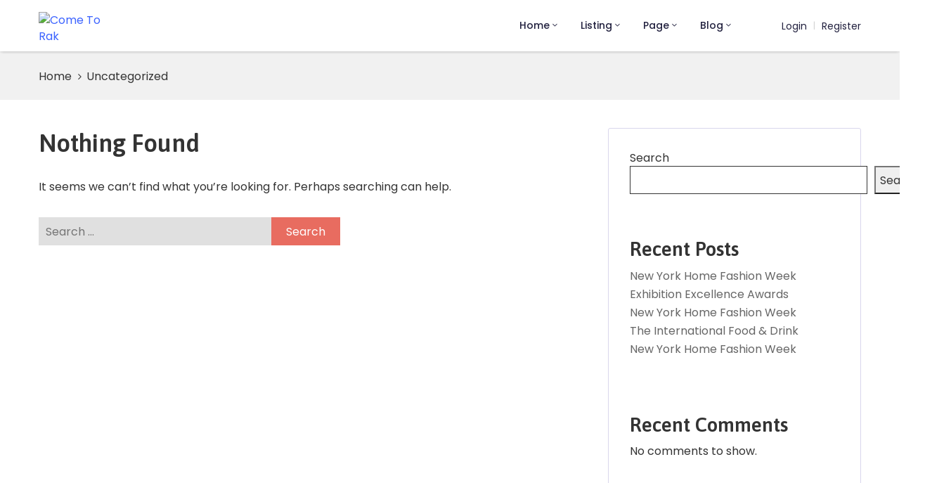

--- FILE ---
content_type: text/css
request_url: https://cometorak.com/wp-content/plugins/ova-framework/assets/css/style-elementor.css
body_size: 17364
content:
@charset "UTF-8";
@media (max-width: 1170px) {
  .ova-pl-10 {
    padding-left: 10px;
  }

  .ova-pr-10 {
    padding-right: 10px;
  }
}
.elementor-widget-ova_logo .elementor-widget-container {
  display: flex;
}

.logo-fixed {
  display: none;
}

.active_fixed .mobile-logo,
.active_fixed .desk-logo {
  display: none !important;
}
.active_fixed .logo-fixed {
  display: block;
}

/* DeskTop *********************************************************************/
/* Fix when menu is full width */
.align_right > .elementor-container {
  float: right;
  width: 100%;
}

/* Button Open Canvas */
.ova_openNav {
  display: none;
}

.ova_nav {
  width: 100%;
  /* Sub Menu */
  /* Parent Menu */
}
.ova_nav .ova_closeNav {
  display: none;
}
.ova_nav .dropdown-menu {
  padding: 0px;
  margin: 0;
}
.ova_nav .dropdown-menu > li {
  width: 100%;
  position: relative;
}
.ova_nav .dropdown-menu > li > a {
  color: #343434;
  display: block;
  font-weight: 500;
  font-size: 14px;
}
.ova_nav ul.menu {
  display: flex;
  list-style: none;
  margin: 0;
  padding: 0;
  /* Dropdown arrow */
}
.ova_nav ul.menu > li {
  padding: 0px 15px;
}
.ova_nav ul.menu > li > a {
  color: #343434;
  font-weight: 500;
  font-size: 14px;
  display: inline-block;
}
.ova_nav ul.menu button.dropdown-toggle {
  display: none;
}
.ova_nav ul.menu button.dropdown-toggle:after {
  display: none;
}

/* Fix Sub Menu Direction */
.sub_menu_dir_left .dropdown-menu li {
  text-align: right;
  position: relative;
  /* Menu level 3 */
}
.sub_menu_dir_left .dropdown-menu li.dropdown a i {
  position: absolute;
  left: 10px;
  top: 50%;
  margin-top: -10px;
}
.sub_menu_dir_left .dropdown-menu li.dropdown a i:before {
  content: "4";
  font-family: "eleganticons";
}
.sub_menu_dir_left .dropdown-menu li .dropdown-menu {
  position: absolute;
  left: auto;
  right: 100%;
  top: 0;
}

.sub_menu_dir_right .dropdown-menu li {
  text-align: left;
  /* Menu level 3 */
}
.sub_menu_dir_right .dropdown-menu li.dropdown a i {
  position: absolute;
  right: 10px;
  top: 50%;
  margin-top: -10px;
}
.sub_menu_dir_right .dropdown-menu li.dropdown a i:before {
  content: "5";
  font-family: "eleganticons";
}
.sub_menu_dir_right .dropdown-menu li .dropdown-menu {
  position: absolute;
  right: auto;
  left: 100%;
  top: 0;
}

/* Cover page when open canvas */
.ova_closeCanvas {
  height: 100%;
  width: 0;
  position: fixed;
  z-index: 3;
  top: 0;
  left: 0;
  background-color: rgba(0, 0, 0, 0.4);
  overflow-y: auto;
  overflow-x: hidden;
  text-align: center;
  transition: opacity 1s;
}

@media (min-width: 1025px) {
  /* Vertical Menu Desktop */
  .ova_wrap_nav.column ul.menu.sub_menu_dir_right > li.dropdown > a i:before {
    content: "5";
    font-family: "eleganticons";
  }
  .ova_wrap_nav.column ul.menu > li {
    width: 100%;
  }
  .ova_wrap_nav.column ul.menu > li > .dropdown-menu {
    left: 100%;
    top: 0 !important;
  }

  .ova_nav ul.menu {
    /* Sub Menu */
  }
  .ova_nav ul.menu .dropdown-menu {
    visibility: hidden;
    display: block;
    top: 110%;
    z-index: -1;
  }
  .ova_nav ul.menu > li:hover > .dropdown-menu {
    display: block;
    z-index: 9999;
    webkit-transition: all 0.3s ease-in;
    -moz-transition: all 0.3s ease-in;
    -ms-transition: all 0.3s ease-in;
    -o-transition: all 0.3s ease-in;
    transition: all 0.3s ease-in;
    visibility: visible;
    top: 100%;
  }
  .ova_nav ul.menu > li:hover > .dropdown-menu > li:hover > .dropdown-menu {
    display: block;
    opacity: 1;
    z-index: 9999;
    webkit-transition: all 0.3s ease-in;
    -moz-transition: all 0.3s ease-in;
    -ms-transition: all 0.3s ease-in;
    -o-transition: all 0.3s ease-in;
    transition: all 0.3s ease-in;
    visibility: visible;
    top: 0;
  }
}
/* Mobile *********************************************************************/
@media (max-width: 1024px) {
  /*transition when display nav*/
  .ova-wrapp {
    transition: margin-left 0.5s;
  }

  .ova_openNav {
    display: block;
    border: none;
    outline: none;
    cursor: pointer;
    background: transparent;
  }
  .ova_openNav:focus {
    outline: none;
  }

  /* Align Menu Button */
  .NavBtn_right {
    float: right;
    margin: 0;
    padding: 0;
  }

  .NavBtn_left {
    float: left;
  }

  .NavBtn_center {
    justify-content: center;
  }

  /* Close Button in menu */
  .ova_nav.canvas_left .ova_closeNav {
    display: block;
    padding-left: 20px;
    padding-right: 20px;
    padding-bottom: 10px;
    color: #fff;
    text-align: right;
  }
  .ova_nav.canvas_right .ova_closeNav {
    display: block;
    padding-left: 20px;
    padding-right: 20px;
    padding-bottom: 10px;
    color: #fff;
    text-align: left;
  }

  /* Hide Menu */
  .logged-in .ova_nav {
    padding-top: 60px;
  }

  .ova_nav {
    height: 100%;
    width: 0;
    position: fixed;
    z-index: 4;
    top: 0;
    overflow-x: hidden;
    padding-top: 30px;
    transition: 0.5s;
    /* Canvas direction */
    /* Background Canvas */
    /* Show/hide Canvas */
    /* Always display column in mobile */
  }
  .ova_nav ul.menu li {
    width: 100%;
    display: block;
    align-items: center;
    /* Dropdown arrow */
  }
  .ova_nav ul.menu li a {
    width: 100%;
  }
  .ova_nav ul.menu li a i {
    display: none;
  }
  .ova_nav ul.menu li button.dropdown-toggle {
    display: block;
    position: absolute;
    top: 3px;
    right: 10px;
    background: transparent;
    border: none;
    outline: none;
  }
  .ova_nav ul.menu li.active_sub > .dropdown-menu {
    display: block;
  }
  .ova_nav ul.menu li.active_sub > button.dropdown-toggle > i:before {
    content: "2";
    font-family: "eleganticons";
  }
  .ova_nav ul.menu .dropdown-menu {
    position: relative !important;
    transform: none !important;
    left: 0;
    top: 0;
    right: auto;
    border: none !important;
    background: transparent !important;
    display: none;
    opacity: 1;
    visibility: visible;
    width: 100%;
  }
  .ova_nav.canvas_left {
    left: 0;
  }
  .ova_nav.canvas_left ul.menu {
    align-items: flex-start;
    text-align: left;
    /* Dropdown arrow */
    /* level 2 */
  }
  .ova_nav.canvas_left ul.menu button.dropdown-toggle {
    right: 10px;
  }
  .ova_nav.canvas_left ul.menu .dropdown-menu {
    /* level 3 */
  }
  .ova_nav.canvas_left ul.menu .dropdown-menu li {
    text-align: left;
    border: none !important;
    background: transparent !important;
    clear: both;
  }
  .ova_nav.canvas_left ul.menu .dropdown-menu .dropdown-menu {
    padding-left: 15px;
  }
  .ova_nav.canvas_right {
    right: 0;
  }
  .ova_nav.canvas_right ul.menu {
    align-items: flex-end;
    text-align: right;
    /* Dropdown arrow */
    /* level 2 */
  }
  .ova_nav.canvas_right ul.menu button.dropdown-toggle {
    left: 10px;
  }
  .ova_nav.canvas_right ul.menu .dropdown-menu {
    /* level 3 */
  }
  .ova_nav.canvas_right ul.menu .dropdown-menu li {
    text-align: right;
    border: none !important;
    background: transparent !important;
  }
  .ova_nav.canvas_right ul.menu .dropdown-menu .dropdown-menu {
    padding-right: 15px;
  }
  .ova_nav.canvas_bg_gray {
    background-color: #343434;
  }
  .ova_nav.canvas_bg_gray ul.menu li a,
.ova_nav.canvas_bg_gray ul.menu li .dropdown-toggle {
    color: #fff !important;
  }
  .ova_nav.canvas_bg_white {
    background-color: #fff;
  }
  .ova_nav.canvas_bg_white ul.menu li a,
.ova_nav.canvas_bg_white ul.menu li .dropdown-toggle {
    color: #343434 !important;
  }
  .ova_nav.show {
    width: 250px;
  }
  .ova_nav.hide {
    width: 0;
  }
  .ova_nav ul.menu {
    flex-direction: column !important;
  }
}
@media (max-width: 767px) {
  /* Align Menu Button */
  .NavBtn_right, .NavBtn_left {
    float: none;
    margin: 0;
    padding: 0;
  }

  .NavBtn_right_m {
    float: right;
    margin: 0;
    padding: 0;
  }

  .NavBtn_left_m {
    float: left;
  }

  .NavBtn_center_m {
    justify-content: center;
  }

  .mobi_no_shrink {
    position: relative !important;
  }
}
.wrap_ova_header {
  width: 100%;
  position: relative;
  /*Breadcrumbs*/
  /*title*/
}
.wrap_ova_header.left #breadcrumbs ul.breadcrumb {
  justify-content: flex-start;
}
.wrap_ova_header.right #breadcrumbs ul.breadcrumb {
  justify-content: flex-end;
}
.wrap_ova_header.center #breadcrumbs ul.breadcrumb {
  justify-content: center;
}
.wrap_ova_header.bg_feature_img {
  background-size: cover !important;
  background-repeat: no-repeat !important;
  background-position: center center !important;
}
.wrap_ova_header .cover_color {
  position: absolute;
  top: 0;
  left: 0;
  width: 100%;
  height: 100%;
}
.wrap_ova_header .ova_header_el {
  position: relative;
  z-index: 1;
}
.wrap_ova_header .ovatheme_breadcrumbs_el {
  background-color: transparent;
  margin: 0;
  padding: 0;
}
.wrap_ova_header .ovatheme_breadcrumbs_el ul.breadcrumb {
  margin: 0;
  padding: 0;
  background-color: transparent;
}
.wrap_ova_header .header_title {
  margin: 0;
  padding: 0;
  font-size: 26px;
  text-transform: uppercase;
  line-height: 1.1em;
  font-weight: 500;
}

/********** Fix Group **********/
.menu-none-fixed {
  display: none;
}
.menu-none-fixed.active_fixed {
  display: block;
}

.header_group .elementor-widget-wrap {
  display: flex;
  align-items: center;
  justify-content: flex-end;
}
.header_group .elementor-widget-wrap .elementor-element {
  margin: 0px;
}
.header_group.dir_left .elementor-widget-wrap {
  justify-content: flex-start;
}
.header_group.dir_center .elementor-widget-wrap {
  justify-content: center;
}

.meup_footer_link.contact_footer .elementor-text-editor ul li {
  font-size: 16px;
  line-height: 32px;
  color: #cccccc;
}
.meup_footer_link.contact_footer .elementor-text-editor ul li a {
  line-height: 32px;
}
.meup_footer_link .elementor-text-editor ul {
  list-style-type: none;
  padding: 0px;
}
.meup_footer_link .elementor-text-editor ul li a {
  font-size: 16px;
  line-height: 38px;
  color: #cccccc;
  transition: 0.4s;
}

.button-register .elementor-button-wrapper {
  position: relative;
}
.button-register .elementor-button-wrapper:before {
  position: absolute;
  content: "|";
  top: 50%;
  right: calc(100% + 10px);
  transform: translateY(-50%);
  color: #d1d1d1;
}

.button-create-event .elementor-button-text {
  position: relative;
}
.button-create-event .elementor-button-text:before {
  font-family: "ElegantIcons";
  content: "L";
  position: absolute;
  top: 50%;
  right: calc(100% + 2px);
  transform: translateY(-50%);
  font-size: 14px;
}

@media (min-width: 768px) {
  .visible-mobile {
    display: none;
  }
}
@media (max-width: 767px) {
  .visible-mobile {
    display: block;
  }
}

.ova-subcrible {
  position: relative;
}
.ova-subcrible .input input[type=email] {
  padding: 10px 115px 10px 0px;
  height: unset;
  width: 100%;
  font-size: 16px;
  line-height: 26px;
  color: #333333;
  border: none;
  border-bottom: 1px solid #dadada;
  background: transparent;
}
.ova-subcrible .input input[type=email]::placeholder {
  color: #666666;
}
.ova-subcrible .submit input[type=submit] {
  background: transparent;
  position: absolute;
  right: 0;
  top: 5px;
  padding: 5px 27px 5px 0px;
  height: unset;
  font-size: 16px;
  line-height: 1.2;
  font-weight: 600;
  cursor: pointer;
  transition: 0.4s;
  border: none;
  z-index: 2;
}
.ova-subcrible .submit input[type=submit]:hover {
  color: #333333;
}
.ova-subcrible .submit input[type=submit]:hover + i {
  color: #333333;
}
.ova-subcrible .submit i {
  position: absolute;
  right: 0;
  top: 10px;
  font-size: 18px;
  z-index: 1;
  transition: 0.4s;
}

.meup-counter .elementor-counter .elementor-counter-number-wrapper .elementor-counter-number-prefix, .meup-counter .elementor-counter .elementor-counter-number-wrapper .elementor-counter-number {
  font-family: Asap;
  font-size: 56px;
  line-height: 1.2;
  font-weight: 500;
  margin-bottom: 2px;
}
.meup-counter .elementor-counter .elementor-counter-title {
  font-size: 22px;
  line-height: 1.2;
  color: #333333;
}

.according-meup .elementor-accordion .elementor-accordion-item {
  border: 1px solid #e3e1f1;
  background: #fcfcfe;
}
.according-meup .elementor-accordion .elementor-accordion-item:not(:first-child) {
  border-top: 1px solid #e3e1f1;
}
.according-meup .elementor-accordion .elementor-accordion-item:not(:last-child) {
  margin-bottom: 20px;
}
.according-meup .elementor-accordion .elementor-accordion-item .elementor-tab-title {
  padding: 13px 5px 10px 30px;
  position: relative;
}
.according-meup .elementor-accordion .elementor-accordion-item .elementor-tab-title .elementor-accordion-icon {
  position: absolute;
  top: 50%;
  right: 14px;
  transform: translateY(-50%);
}
.according-meup .elementor-accordion .elementor-accordion-item .elementor-tab-title .elementor-accordion-icon i {
  color: #333333;
  font-size: 10px;
  width: 20px;
  height: 20px;
  border-radius: 50%;
  position: relative;
}
.according-meup .elementor-accordion .elementor-accordion-item .elementor-tab-title .elementor-accordion-icon i:before {
  position: absolute;
  top: 50%;
  left: 50%;
  transform: translate(-50%, -50%);
}
.according-meup .elementor-accordion .elementor-accordion-item .elementor-tab-title a {
  font-family: Asap;
  font-size: 16px;
  line-height: 25px;
  font-weight: 600;
  color: #222222;
}
.according-meup .elementor-accordion .elementor-accordion-item .elementor-tab-content {
  background: #fcfcfe;
  border-top: 1px solid #e3e1f1;
  padding: 22px 60px 29px 30px;
  margin-top: -2px;
  font-size: 15px;
  line-height: 28px;
  color: #333333;
}
.according-meup .elementor-accordion .elementor-accordion-item .elementor-tab-content p {
  font-size: 15px;
  line-height: 28px;
  color: #333333;
}

div.wpcf7-response-output {
  background-color: #e86c60;
  margin: 20px 0 20px 0;
  color: #fff;
  border: 2px solid transparent;
  font-size: 14px;
  line-height: 22px;
}

div.wpcf7-mail-sent-ok {
  background-color: #e86c60;
  margin: 20px 0 20px 0;
  color: #fff;
  border: 2px solid transparent;
  font-size: 14px;
  line-height: 22px;
}

.meup-contact-form-1 p {
  margin: 0px;
}
.meup-contact-form-1 .input {
  position: relative;
}
.meup-contact-form-1 .input:not(:last-child) {
  margin-bottom: 25px;
}
.meup-contact-form-1 .input i {
  position: absolute;
  top: 50%;
  left: 20px;
  transform: translate(0, -50%);
  font-size: 16px;
  z-index: 1;
}
.meup-contact-form-1 .input input, .meup-contact-form-1 .input textarea {
  background: #fcfcfe;
  padding: 0;
  width: 100%;
  height: unset;
  border: 1px solid #e3e1f1;
  font-size: 15px;
  line-height: 28px;
  font-weight: 400;
  color: #333333;
  padding: 9px 20px 10px 50px;
  border-radius: 3px;
}
.meup-contact-form-1 .input input::placeholder, .meup-contact-form-1 .input textarea::placeholder {
  color: #666666;
}
.meup-contact-form-1 .input textarea {
  padding: 11px 20px 10px 20px;
  outline: none;
  height: 145px;
}
.meup-contact-form-1 .input .wpcf7-form-control-wrap {
  display: block;
}
.meup-contact-form-1 .input .wpcf7-form-control-wrap .wpcf7-not-valid-tip {
  position: absolute;
  bottom: -25px;
}
.meup-contact-form-1 input[type=submit] {
  background: transparent;
  font-size: 16px;
  line-height: 26px;
  font-weight: 600;
  font-family: Asap;
  height: unset;
  border: 2px solid;
  padding: 10px 25px 10px 25px;
  transition: 0.4s;
}

.ova-login-form-container {
  box-shadow: 1px 0 20px rgba(0, 0, 0, 0.08);
  padding: 41px 45px 40px 45px;
}
.ova-login-form-container h3.title {
  margin: 0px;
  font-size: 26px;
  line-height: 28px;
  font-weight: 600;
  color: #333333;
  position: relative;
  text-transform: capitalize;
  margin-bottom: 49px;
}
.ova-login-form-container h3.title:after {
  position: absolute;
  bottom: -14px;
  left: 0;
  content: "";
  width: 30px;
  height: 1px;
  background: #e86c60;
}
.ova-login-form-container #user_login, .ova-login-form-container #user_pass {
  height: 50px;
  border: 1px solid #e3e1f1;
  box-shadow: none;
  color: #333333;
  opacity: 1;
  padding-left: 50px;
  padding-right: 10px;
  width: 100%;
  border-radius: 4px;
  background: #fcfcfe;
}
.ova-login-form-container .login-username, .ova-login-form-container .login-password {
  margin-bottom: 25px;
  position: relative;
}
.ova-login-form-container .login-password {
  margin-bottom: 27px;
}
.ova-login-form-container .login-password:after {
  content: "";
}
.ova-login-form-container #loginform p.login-remember input {
  margin-right: 10px;
  width: auto;
}
.ova-login-form-container #loginform p.login-remember label {
  display: flex;
  align-items: center;
  font-size: 15px;
  line-height: 28px;
  font-weight: 300;
  color: #666666;
}
.ova-login-form-container p.login-submit {
  margin-top: 18px;
}
.ova-login-form-container p.login-submit #wp-submit {
  background: transparent;
  font-family: Asap;
  font-size: 16px;
  line-height: 26px;
  font-weight: 600;
  color: #e86c60;
  border: 2px solid #e86c60;
  border-radius: 3px;
  height: 50px;
  padding: 10px 10px 10px 10px;
  width: 155px;
  transition: 0.4s;
}
.ova-login-form-container p.login-submit #wp-submit:hover {
  background: #e86c60;
  color: #ffffff;
}
.ova-login-form-container .forgot-password {
  font-size: 15px;
  line-height: 28px;
  font-weight: 300;
  color: #666666;
  transition: 0.4s;
}
.ova-login-form-container .forgot-password:hover {
  color: #e86c60;
}

.ova_register_user {
  box-shadow: 1px 0 20px rgba(0, 0, 0, 0.08);
  padding: 41px 45px 55px 45px;
}
.ova_register_user h3.title {
  margin: 0px;
  font-size: 26px;
  line-height: 28px;
  font-weight: 600;
  color: #333333;
  position: relative;
  text-transform: capitalize;
  margin-bottom: 49px;
}
.ova_register_user h3.title:after {
  position: absolute;
  bottom: -14px;
  left: 0;
  content: "";
  width: 30px;
  height: 1px;
  background: #e86c60;
}
.ova_register_user p.form-row {
  display: block;
  margin: 0px;
  margin-bottom: 25px;
  position: relative;
  font-size: 15px;
  line-height: 28px;
  font-weight: 300;
  color: #666666;
}
.ova_register_user p.form-row:after {
  font-family: fontAwesome;
  position: absolute;
  top: 50%;
  left: 20px;
  transform: translateY(-50%);
  color: #e86c60;
  font-size: 18px;
}
.ova_register_user p.form-row input {
  height: 50px;
  border: 1px solid #e3e1f1;
  box-shadow: none;
  color: #333333;
  opacity: 1;
  padding-left: 50px;
  padding-right: 10px;
  width: 100%;
  border-radius: 4px;
  background: #fcfcfe;
}
.ova_register_user p.form-row .raido_input {
  display: inline-flex;
  align-items: center;
}
.ova_register_user p.form-row .raido_input label {
  margin: 0px;
  cursor: pointer;
}
.ova_register_user p.form-row .raido_input input {
  cursor: pointer;
  height: 18px;
  width: 18px;
  margin-right: 10px;
}
.ova_register_user p.form-row .raido_input:not(:last-child) {
  margin-right: 20px;
}
.ova_register_user .signup-submit {
  margin: 0px;
}
.ova_register_user .signup-submit .ova-btn {
  background: #e86c60;
  width: 115px;
  height: 50px;
  font-family: Asap;
  font-size: 16px;
  line-height: 26px;
  font-weight: 600;
  color: #ffffff;
  border-radius: 3px;
  border: 2px solid #e86c60;
  padding: 8px 10px 10px 10px;
  transition: 0.4s;
}
.ova_register_user .signup-submit .ova-btn:hover {
  background: transparent;
  color: #e86c60;
}

@media (max-width: 767px) {
  .fix-flex-start-767 .elementor-widget-wrap {
    flex-direction: row;
    justify-content: space-between !important;
  }
}

.ova-blog-slider h3, .ova-blog-slider p {
  margin: 0px;
}
.ova-blog-slider .blog-slider {
  position: relative;
}
.ova-blog-slider .blog-slider .item-blog .ui-widget.ui-widget-content {
  background-color: transparent;
}
.ova-blog-slider .blog-slider .item-blog .ova-media {
  margin-bottom: 20px;
  position: relative;
}
.ova-blog-slider .blog-slider .item-blog .ova-media img {
  border-radius: 5px;
}
.ova-blog-slider .blog-slider .item-blog .content .post-meta-blog {
  margin-bottom: 15px;
}
.ova-blog-slider .blog-slider .item-blog .content .post-meta-blog a {
  font-size: 15px;
  line-height: 25px;
  color: #666666;
}
.ova-blog-slider .blog-slider .item-blog .content .post-meta-blog .author span {
  font-size: 15px;
  line-height: 25px;
  color: #666666;
}
.ova-blog-slider .blog-slider .item-blog .content .post-meta-blog i {
  margin-right: 7px;
  display: inline-block;
  line-height: 1;
  color: var(--primary);
}
.ova-blog-slider .blog-slider .item-blog .content .post-meta-blog i:before {
  margin: 0px;
  font-size: 15px;
}
.ova-blog-slider .blog-slider .item-blog .content .post-meta-blog .meta-slash {
  padding-left: 10px;
  padding-right: 10px;
  color: #eaeaea;
}
.ova-blog-slider .blog-slider .item-blog .content .title {
  margin-bottom: 14px;
}
.ova-blog-slider .blog-slider .item-blog .content .title h3 a {
  font-size: 24px;
  line-height: 1.2;
  font-weight: 600;
  color: #222222;
  text-transform: capitalize;
  transition: 0.4s;
}
.ova-blog-slider .blog-slider .item-blog .content .excerpt {
  margin-bottom: 23px;
}
.ova-blog-slider .blog-slider .item-blog .content .excerpt p {
  font-size: 16px;
  line-height: 26px;
  color: #666666;
}
.ova-blog-slider .blog-slider .owl-dots {
  text-align: center;
  margin-top: 14px;
}
.ova-blog-slider .blog-slider .owl-dots .owl-dot {
  outline: none;
}
.ova-blog-slider .blog-slider .owl-dots .owl-dot:not(:last-child) span {
  margin-right: 10px;
}
.ova-blog-slider .blog-slider .owl-dots .owl-dot span {
  width: 12px;
  height: 12px;
  background: transparent;
  display: block;
  transition: 0.2s;
  background: #dddddd;
  border-radius: 50%;
}
.ova-blog-slider .owl-nav {
  position: absolute;
  right: 0;
  top: -90px;
}
.ova-blog-slider .owl-nav .owl-prev, .ova-blog-slider .owl-nav .owl-next {
  width: 30px;
  height: 30px;
  border: 2px solid #c5c5c5 !important;
  background: transparent;
}
.ova-blog-slider .owl-nav .owl-prev i, .ova-blog-slider .owl-nav .owl-next i {
  color: #c5c5c5;
  font-size: 25px;
}
.ova-blog-slider .owl-nav .owl-prev:focus, .ova-blog-slider .owl-nav .owl-next:focus {
  outline: none;
}
.ova-blog-slider .owl-nav .owl-next {
  margin-left: 5px;
}
.ova-blog-slider .owl-nav .owl-prev {
  margin-right: 5px;
}

.ova_social .ui-widget-content {
  background: transparent;
  border: none;
}
.ova_social h3.title {
  font-size: 20px;
  line-height: 24px;
  color: #25282e;
  margin-top: 0px;
  margin-bottom: 20px;
}
.ova_social .content a {
  display: inline-block;
  color: #cccccc;
  border-radius: 50%;
}
.ova_social .content a:not(:last-child) {
  margin-right: 0;
}
.ova_social .content a i {
  position: relative;
  display: block;
  font-size: 18px;
  width: 38px;
  height: 38px;
}
.ova_social .content a i:before {
  position: absolute;
  left: 50%;
  top: 50%;
  transform: translate(-50%, -50%);
}
.ova_social .content a:hover {
  transition: 0.5s all;
  color: #ffffff;
}

.ova-instagram {
  display: grid;
  grid-template-columns: 1fr 1fr 1fr 1fr;
  grid-gap: 10px;
}
.ova-instagram a {
  position: relative;
  border-radius: 5px;
}
.ova-instagram a img {
  border-radius: 5px;
}
.ova-instagram a:before {
  position: absolute;
  font-family: fontAwesome;
  content: "";
  font-size: 18px;
  color: #fff;
  top: 50%;
  left: 50%;
  transform: translate(-50%, -50%);
  opacity: 0;
  transition: 0.4s;
  z-index: 2;
}
.ova-instagram a:after {
  position: absolute;
  content: "";
  width: 100%;
  height: 100%;
  background: rgba(255, 255, 255, 0.4);
  top: 0px;
  left: 0px;
  opacity: 0;
  transition: 0.4s;
  z-index: 1;
  border-radius: 5px;
}
.ova-instagram a:hover:before, .ova-instagram a:hover:after {
  opacity: 1;
}

.ova-heading .title {
  margin: 0px;
  font-size: 36px;
  line-height: 1.2;
  font-weight: 700;
  color: #222222;
  margin-bottom: 7px;
}
.ova-heading .sub-title {
  margin: 0px;
  font-size: 18px;
  line-height: 1.2;
  color: #666666;
  margin-bottom: 6px;
}
.ova-heading .line {
  display: inline-block;
  width: 50px;
  height: 2px;
}
.ova-heading .line.not-line {
  display: none;
}

.ova-feature:hover .ova-media .wp-media {
  transform: scale(1.1, 1.1);
}
.ova-feature .ova-media {
  margin-bottom: 24px;
}
.ova-feature .ova-media .wp-media {
  width: 168px;
  height: 168px;
  background-color: #f7f7f7;
  border-radius: 5px;
  display: inline-flex;
  justify-content: center;
  align-items: center;
  transition: 0.4s;
  border-radius: 100%;
}
.ova-feature .ova-media .wp-media i {
  display: inline-block;
  line-height: 1;
}
.ova-feature .ova-media .wp-media i:before {
  margin: 0px;
  font-size: 70px;
  color: #e86c60;
}
.ova-feature .info .title {
  margin: 0px;
  margin-bottom: 12px;
  font-size: 22px;
  line-height: 1.2;
  font-weight: 600;
  color: #222222;
  transition: 0.4s;
}
.ova-feature .info .title a {
  font-size: 22px;
  line-height: 1.2;
  font-weight: 600;
  color: #222222;
  transition: 0.4s;
}
.ova-feature .info .sub-title {
  margin: 0px;
  font-size: 16px;
  line-height: 26px;
  color: #666666;
}

.ova-feature-2 {
  box-shadow: 1px 0 20px rgba(0, 0, 0, 0.08);
  padding: 60px 30px 53px 30px;
}
.ova-feature-2:hover .ova-media .wp-media {
  transform: scaleX(-1);
}
.ova-feature-2 .ova-media {
  margin-bottom: 24px;
}
.ova-feature-2 .ova-media .wp-media {
  text-align: center;
  transition: 0.4s;
}
.ova-feature-2 .ova-media .wp-media i {
  display: inline-block;
  line-height: 1;
}
.ova-feature-2 .ova-media .wp-media i:before {
  margin: 0px;
  font-size: 70px;
  color: #e86c60;
}
.ova-feature-2 .content .title {
  margin: 0px;
  margin-bottom: 14px;
  font-size: 30px;
  line-height: 1.2;
  font-weight: 600;
  color: #333333;
}
.ova-feature-2 .content .title a {
  font-size: 30px;
  line-height: 1.2;
  font-weight: 600;
  color: #333333;
  transition: 0.4s;
}
.ova-feature-2 .content .title a:hover {
  color: #e86c60 !important;
}
.ova-feature-2 .content .sub-title {
  margin: 0px;
  font-size: 20px;
  line-height: 28px;
  color: #666666;
}

.ova-testimonial.version_1 {
  position: relative;
}
.ova-testimonial.version_1:hover .owl-nav {
  visibility: visible;
}
.ova-testimonial.version_1 > span {
  position: absolute;
  top: 50%;
  left: 200px;
  transform: translateY(-50%);
  display: inline-block;
  line-height: 1;
}
.ova-testimonial.version_1 > span:before {
  margin-left: 0px;
  font-size: 110px;
  color: #fff1f0;
}
@media (max-width: 1024px) {
  .ova-testimonial.version_1 > span {
    left: 130px;
  }
}
@media (max-width: 767px) {
  .ova-testimonial.version_1 > span {
    left: 0px;
  }
}
.ova-testimonial.version_1 p {
  margin: 0px;
}
.ova-testimonial.version_1 .wp-testimonial {
  text-align: center;
}
.ova-testimonial.version_1 .wp-testimonial .ova-media {
  margin-bottom: 36px;
}
.ova-testimonial.version_1 .wp-testimonial .ova-media .image {
  display: inline-block;
  width: 105px;
  height: 105px;
}
.ova-testimonial.version_1 .wp-testimonial .ova-media .image img {
  border-radius: 50%;
}
.ova-testimonial.version_1 .wp-testimonial .content-testimonial {
  padding: 0px 180px;
}
@media (max-width: 1024px) {
  .ova-testimonial.version_1 .wp-testimonial .content-testimonial {
    padding: 0px 100px;
  }
}
@media (max-width: 767px) {
  .ova-testimonial.version_1 .wp-testimonial .content-testimonial {
    padding: 0;
  }
}
.ova-testimonial.version_1 .wp-testimonial .content-testimonial .desc {
  font-size: 22px;
  line-height: 32px;
  font-weight: 500;
  color: #333333;
  margin-bottom: 38px;
}
.ova-testimonial.version_1 .wp-testimonial .content-testimonial .name-author {
  font-size: 26px;
  line-height: 1.2;
  font-weight: 700;
  color: #222222;
  margin-bottom: 9px;
}
.ova-testimonial.version_1 .wp-testimonial .content-testimonial .job {
  font-size: 18px;
  line-height: 1.2;
  color: #888888;
}
.ova-testimonial.version_1 .owl-nav {
  visibility: hidden;
  transition: 0.4s;
}
@media (max-width: 767px) {
  .ova-testimonial.version_1 .owl-nav {
    display: none;
  }
}
.ova-testimonial.version_1 .owl-nav .owl-prev, .ova-testimonial.version_1 .owl-nav .owl-next {
  background: transparent;
  position: absolute;
  top: 50%;
  transform: translateY(-50%);
}
.ova-testimonial.version_1 .owl-nav .owl-prev i, .ova-testimonial.version_1 .owl-nav .owl-next i {
  color: #c9c9c9;
  font-size: 32px;
  transition: 0.4s;
}
.ova-testimonial.version_1 .owl-nav .owl-prev:focus, .ova-testimonial.version_1 .owl-nav .owl-next:focus {
  outline: none;
}
.ova-testimonial.version_1 .owl-nav .owl-prev {
  left: 0px;
}
.ova-testimonial.version_1 .owl-nav .owl-next {
  right: 0px;
}
.ova-testimonial.version_2:hover .owl-nav {
  visibility: visible;
}
.ova-testimonial.version_2 p {
  margin: 0px 0px 30px 0px;
}
.ova-testimonial.version_2 .item .content {
  margin-bottom: 35px;
}
.ova-testimonial.version_2 .item .content .desc {
  font-size: 18px;
  line-height: 32px;
  color: #333333;
}
.ova-testimonial.version_2 .item .ova-media {
  display: flex;
}
.ova-testimonial.version_2 .item .ova-media .image {
  flex: 0 0 85px;
}
.ova-testimonial.version_2 .item .ova-media .image img {
  border-radius: 50%;
}
.ova-testimonial.version_2 .item .ova-media .wp-title {
  flex: 0 0 calc(100% - 85px);
  padding-left: 30px;
}
.ova-testimonial.version_2 .item .ova-media .wp-title .name-author {
  font-size: 22px;
  line-height: 1.2;
  color: #333333;
  font-weight: 600;
  margin-bottom: 7px;
}
.ova-testimonial.version_2 .item .ova-media .wp-title .job {
  font-size: 16px;
  line-height: 1.2;
  color: #999999;
}
.ova-testimonial.version_2 .owl-nav {
  position: absolute;
  right: 0;
  top: -60px;
  visibility: hidden;
  transition: 0.4s;
}
@media (max-width: 767px) {
  .ova-testimonial.version_2 .owl-nav {
    display: none;
  }
}
.ova-testimonial.version_2 .owl-nav .owl-prev, .ova-testimonial.version_2 .owl-nav .owl-next {
  width: 30px;
  height: 30px;
  background: transparent;
}
.ova-testimonial.version_2 .owl-nav .owl-prev i, .ova-testimonial.version_2 .owl-nav .owl-next i {
  color: #c5c5c5;
  font-size: 25px;
}
.ova-testimonial.version_2 .owl-nav .owl-prev:focus, .ova-testimonial.version_2 .owl-nav .owl-next:focus {
  outline: none;
}
.ova-testimonial.version_2 .owl-nav .owl-next {
  margin-left: 5px;
}
.ova-testimonial.version_2 .owl-nav .owl-prev {
  margin-right: 5px;
}
.ova-testimonial .owl-dots {
  position: absolute;
  right: 0;
  bottom: 30px;
}
.ova-testimonial .owl-dots .owl-dot {
  outline: none;
}
.ova-testimonial .owl-dots .owl-dot:not(:last-child) span {
  margin-right: 10px;
}
.ova-testimonial .owl-dots .owl-dot span {
  width: 12px;
  height: 12px;
  background: transparent;
  display: block;
  transition: 0.2s;
  background: #dddddd;
  border-radius: 50%;
}

.ova-offer-banner1 {
  padding: 31px 0 21px 38px;
  background-position: center center;
  background-size: cover;
  background-repeat: no-repeat;
}
.ova-offer-banner1 .text-1 {
  font-size: 48px;
  line-height: 1;
  font-weight: 600;
  font-style: italic;
  color: #fff;
}
.ova-offer-banner1 .text-1.text-2 {
  margin-top: -6px;
  display: inline-block;
}
.ova-offer-banner1 .wp-text-345 {
  display: flex;
  margin-top: 5px;
}
.ova-offer-banner1 .wp-text-345 .text-3 {
  font-size: 80px;
  line-height: 1;
  font-weight: 600;
  color: #ffffff;
  font-style: italic;
}
.ova-offer-banner1 .wp-text-345 .wp-text-4 {
  display: inline-flex;
  flex-wrap: wrap;
  margin-left: 8px;
}
.ova-offer-banner1 .wp-text-345 .wp-text-4 .text-4 {
  font-size: 50px;
  line-height: 1;
  font-weight: 600;
  color: #ffffff;
  font-style: italic;
  flex: 0 0 100%;
  margin-top: 6px;
}
.ova-offer-banner1 .wp-text-345 .wp-text-4 .text-5 {
  font-size: 20px;
  line-height: 26px;
  font-weight: 600;
  color: #ffffff;
  font-style: italic;
  flex: 0 0 100%;
  margin-top: -6px;
}

.ova-offer-banner2 {
  display: flex;
  flex-wrap: wrap;
  text-align: right;
  padding: 27px 34px 24px 20px;
  background-position: center center;
  background-size: cover;
  background-repeat: no-repeat;
}
.ova-offer-banner2 p {
  margin: 0px;
}
@media (max-width: 767px) {
  .ova-offer-banner2 {
    text-align: left;
  }
}
.ova-offer-banner2 .content-1 {
  flex: 0 0 calc(100% - 200px);
}
@media (max-width: 767px) {
  .ova-offer-banner2 .content-1 {
    flex: 0 0 100%;
    order: 2;
  }
}
.ova-offer-banner2 .content-1 .title-1 {
  font-size: 30px;
  line-height: 44px;
  font-weight: 500;
  color: #ffffff;
  text-transform: uppercase;
  position: relative;
}
.ova-offer-banner2 .content-1 .title-1:after {
  position: absolute;
  top: 11px;
  right: -24px;
  content: "";
  background: #ffd13c;
  width: 1px;
  height: 120px;
}
@media (max-width: 767px) {
  .ova-offer-banner2 .content-1 .title-1:after {
    display: none;
  }
}
.ova-offer-banner2 .content-1 .sub-title-1 {
  font-size: 20px;
  line-height: 30px;
  font-weight: 500;
  color: #fff6da;
  text-transform: uppercase;
  margin-bottom: 29px;
  position: relative;
}
.ova-offer-banner2 .content-1 .sub-title-1:after {
  position: absolute;
  bottom: -11px;
  right: 0px;
  content: "";
  background: #ffd13c;
  width: 42px;
  height: 1px;
}
@media (max-width: 767px) {
  .ova-offer-banner2 .content-1 .sub-title-1:after {
    display: none;
  }
}
.ova-offer-banner2 .content-1 .sub-title-2 {
  font-size: 22px;
  line-height: 30px;
  font-weight: 500;
  color: #fff6da;
}
.ova-offer-banner2 .content-2 {
  flex: 0 0 200px;
}
@media (max-width: 767px) {
  .ova-offer-banner2 .content-2 {
    flex: 0 0 100%;
    order: 1;
    margin-bottom: 20px;
  }
}
.ova-offer-banner2 .content-2 .title-2 {
  font-size: 42px;
  line-height: 44px;
  font-weight: 500;
  color: #ffffff;
  text-transform: uppercase;
}

.ova-skill-bar .text-skill-bar {
  font-size: 20px;
  line-height: 28px;
  color: #222222;
  margin-bottom: 23px;
  text-transform: uppercase;
  font-weight: 600;
}
.ova-skill-bar .cove-killbar {
  background: #ebebeb;
  border-radius: 10px;
}
.ova-skill-bar .cove-killbar .skillbar-bar {
  height: 5px;
  width: 0px;
  background: #e86c60;
  border-radius: 10px;
}
.ova-skill-bar .skillbar {
  position: relative;
  display: block;
  width: 100%;
}
.ova-skill-bar .skillbar:not(:last-child) {
  margin-bottom: 33px;
}
.ova-skill-bar .percent {
  position: absolute;
  top: 0;
  left: 0;
}
.ova-skill-bar .percent .relative {
  position: relative;
}
.ova-skill-bar .percent .relative span {
  font-size: 20px;
  line-height: 28px;
  color: #333333;
  background: transparent;
  position: absolute;
  left: -27px;
}

.ova-about-team {
  text-align: center;
}
.ova-about-team:hover .ova-media .image:after {
  opacity: 1;
}
.ova-about-team:hover .ova-media .image .social {
  opacity: 1;
}
.ova-about-team .ova-media {
  margin-bottom: 36px;
}
.ova-about-team .ova-media .image {
  display: block;
  position: relative;
}
.ova-about-team .ova-media .image:after {
  position: absolute;
  top: 0;
  left: 0;
  content: "";
  width: 100%;
  height: 100%;
  background: rgba(0, 0, 0, 0.5);
  border-radius: 5px;
  z-index: 1;
  transition: 0.4s;
  opacity: 0;
}
.ova-about-team .ova-media .image img {
  border-radius: 5px;
}
.ova-about-team .ova-media .image .social {
  padding: 0px;
  margin: 0px;
  list-style-type: none;
  display: flex;
  position: absolute;
  top: 50%;
  left: 50%;
  transform: translate(-50%, -50%);
  z-index: 2;
  transition: 0.4s;
  opacity: 0;
}
.ova-about-team .ova-media .image .social li:not(:last-child) {
  margin-right: 18px;
}
.ova-about-team .ova-media .image .social li a i {
  font-size: 18px;
  color: #ffffff;
  transition: 0.4s;
}
.ova-about-team .content .name {
  margin: 0px;
  font-size: 22px;
  line-height: 1.2;
  font-weight: 600;
  color: #333333;
  margin-bottom: 14px;
}
.ova-about-team .content .job {
  margin: 0px;
  font-size: 16px;
  line-height: 1.2;
  color: #888888;
}

.ova-contact {
  display: flex;
  align-items: center;
}
.ova-contact .icon {
  display: inline-flex;
}
.ova-contact .icon i {
  display: inline-block;
  line-height: 1;
  margin-right: 15px;
}
.ova-contact .icon i:before {
  margin: 0px;
  font-size: 18px;
}
.ova-contact .address {
  margin: 0px;
  font-size: 16px;
  line-height: 24px;
  color: #333333;
  font-weight: 400;
}
.ova-contact .address a {
  font-size: 16px;
  line-height: 24px;
  color: #333333;
  transition: 0.4s;
}

.ova-step-plan {
  display: flex;
  box-shadow: 1px 0 20px rgba(0, 0, 0, 0.08);
  padding: 30px 50px 45px 30px;
}
@media (max-width: 425px) {
  .ova-step-plan {
    display: block;
  }
}
.ova-step-plan h3, .ova-step-plan p {
  margin: 0px;
}
.ova-step-plan .number {
  padding-right: 20px;
}
.ova-step-plan .number span {
  width: 70px;
  height: 70px;
  background: #e86c60;
  box-shadow: 1px 0px 20px rgba(0, 0, 0, 0.08);
  font-size: 24px;
  line-height: 28px;
  font-weight: 500;
  color: #ffffff;
  display: inline-flex;
  justify-content: center;
  align-items: center;
  border-radius: 50%;
}
.ova-step-plan .content .title {
  font-size: 26px;
  line-height: 28px;
  font-weight: 600;
  color: #333333;
  margin-top: 20px;
  margin-bottom: 27px;
}
.ova-step-plan .content .sub-title {
  font-size: 16px;
  line-height: 28px;
  color: #666666;
  margin-bottom: 26px;
}
.ova-step-plan .content .button {
  font-size: 15px;
  line-height: 26px;
  color: #e86c60;
  border: 1px solid #e86c60;
  border-radius: 3px;
  display: inline-block;
  padding: 7px 20px 6px 20px;
  transition: 0.4s;
  background: transparent;
}
.ova-step-plan .content .button:hover {
  color: #ffffff;
  background: #e86c60;
}

.ova-menu-acount {
  display: flex;
  align-items: center;
}
.ova-menu-acount .login, .ova-menu-acount .register, .ova-menu-acount .my-account {
  display: flex;
  align-items: center;
}
.ova-menu-acount .login i, .ova-menu-acount .register i, .ova-menu-acount .my-account i {
  font-size: 14px;
  margin-right: 8px;
}
.ova-menu-acount .login a, .ova-menu-acount .register a, .ova-menu-acount .my-account a {
  font-size: 14px;
  line-height: 1.2;
  color: #333333;
  transition: 0.4s;
}
.ova-menu-acount .login a:hover, .ova-menu-acount .register a:hover, .ova-menu-acount .my-account a:hover {
  color: #e86c60;
}
.ova-menu-acount .my-account img {
  border-radius: 100%;
  margin-right: 8px;
}
@media (max-width: 767.98px) {
  .ova-menu-acount .register {
    display: none;
  }
}
.ova-menu-acount .slash {
  font-size: 12px;
  color: #d1d1d1;
  padding: 0 9px;
}
@media (max-width: 767.98px) {
  .ova-menu-acount .slash {
    display: none;
  }
}
/*# sourceMappingURL=[data-uri] */

--- FILE ---
content_type: text/css
request_url: https://cometorak.com/wp-content/themes/meup/style.css
body_size: 10
content:
/*
Theme Name: MeUp
Theme URI: https://themeforest.net/user/ovatheme/portfolio
Version: 1.5.9
Description: Meup is a modernized take on an ever-popular WordPress. It has custom color options with beautiful default color schemes, a harmonious fluid grid using a mobile-first approach, and impeccable polish in every detail. Meup will make your WordPress look beautiful everywhere. Created by <a href="https://themeforest.net/user/ovatheme">Ovatheme</a>
Author: <a href="https://themeforest.net/user/ovatheme">Ovatheme</a>
Author URI: <a href="https://themeforest.net/user/ovatheme/portfolio">Ovatheme</a>
License: GNU General Public License
License URI: license.txt
Tags: two-columns, three-columns, left-sidebar, right-sidebar, custom-menu, editor-style, featured-images, flexible-header, full-width-template, post-formats, rtl-language-support, sticky-post, translation-ready
Text Domain: meup
Domain Path: /languages/
*/


--- FILE ---
content_type: text/css
request_url: https://cometorak.com/wp-content/uploads/elementor/css/post-188.css?ver=1707411520
body_size: 672
content:
.elementor-188 .elementor-element.elementor-element-1220c0b:not(.elementor-motion-effects-element-type-background), .elementor-188 .elementor-element.elementor-element-1220c0b > .elementor-motion-effects-container > .elementor-motion-effects-layer{background-color:#ffffff;}.elementor-188 .elementor-element.elementor-element-1220c0b{box-shadow:0px 0px 7px 1px rgba(71,71,71,0.4);transition:background 0.3s, border 0.3s, border-radius 0.3s, box-shadow 0.3s;padding:0px 15px 0px 15px;}.elementor-188 .elementor-element.elementor-element-1220c0b > .elementor-background-overlay{transition:background 0.3s, border-radius 0.3s, opacity 0.3s;}.elementor-bc-flex-widget .elementor-188 .elementor-element.elementor-element-745dce8.elementor-column .elementor-widget-wrap{align-items:center;}.elementor-188 .elementor-element.elementor-element-745dce8.elementor-column.elementor-element[data-element_type="column"] > .elementor-widget-wrap.elementor-element-populated{align-content:center;align-items:center;}.elementor-188 .elementor-element.elementor-element-745dce8 > .elementor-element-populated{padding:0px 0px 0px 10px;}.elementor-188 .elementor-element.elementor-element-d3493f6 .ova_logo img.desk-logo{width:109px;height:40px;}.elementor-188 .elementor-element.elementor-element-d3493f6 .ova_logo img.mobile-logo{width:109px;height:40px;}.elementor-188 .elementor-element.elementor-element-d3493f6 .ova_logo img.logo-fixed{width:109px;height:40px;}.elementor-bc-flex-widget .elementor-188 .elementor-element.elementor-element-6da4379.elementor-column .elementor-widget-wrap{align-items:center;}.elementor-188 .elementor-element.elementor-element-6da4379.elementor-column.elementor-element[data-element_type="column"] > .elementor-widget-wrap.elementor-element-populated{align-content:center;align-items:center;}.elementor-188 .elementor-element.elementor-element-6da4379.elementor-column > .elementor-widget-wrap{justify-content:flex-end;}.elementor-188 .elementor-element.elementor-element-6da4379 > .elementor-element-populated{padding:0px 10px 0px 0px;}.elementor-188 .elementor-element.elementor-element-8b90a26 .ova_nav ul.menu{flex-direction:row;justify-content:center;align-items:center;}.elementor-188 .elementor-element.elementor-element-8b90a26 .ova_nav ul.menu > li > a{padding:25px 0px 25px 0px;color:#22213f;font-size:14px;text-transform:capitalize;}.elementor-188 .elementor-element.elementor-element-8b90a26 .ova_nav ul.menu > li > a:hover{color:#e86c60;}.elementor-188 .elementor-element.elementor-element-8b90a26 .ova_nav ul.menu > li.active>a{color:#e86c60;}.elementor-188 .elementor-element.elementor-element-8b90a26 .ova_nav .dropdown-menu{min-width:11rem;}.elementor-188 .elementor-element.elementor-element-8b90a26 .ova_nav ul.menu .dropdown-menu li a{padding:10px 15px 10px 15px;font-size:14px;text-transform:capitalize;}.elementor-188 .elementor-element.elementor-element-8b90a26 .ova_nav ul.menu .dropdown-menu li > a:hover{color:#e86c60;}.elementor-188 .elementor-element.elementor-element-8b90a26 .ova_nav ul.menu .dropdown-menu li.active > a{color:#e86c60;}.elementor-188 .elementor-element.elementor-element-8b90a26 .ova_nav ul.menu .dropdown-menu{border-radius:0px 0px 0px 0px;}.elementor-188 .elementor-element.elementor-element-8b90a26 .ova_nav ul.menu .dropdown-menu li{border-style:solid;border-width:0px 0px 1px 0px;border-color:rgba(204,204,204,0.28);}.elementor-188 .elementor-element.elementor-element-8b90a26 .ova_nav ul.menu .dropdown-menu li:last-child{border-style:solid;border-width:0px 0px 0px 0px;border-color:#ffffff;}.elementor-188 .elementor-element.elementor-element-8b90a26 .dropdown button.dropdown-toggle{margin:6px 0px 0px 0px;}.elementor-188 .elementor-element.elementor-element-8b90a26 .ova_nav li a{border-style:solid;border-width:0px 0px 0px 0px;border-color:rgba(255,255,255,0.06);}.elementor-188 .elementor-element.elementor-element-8b90a26{width:auto;max-width:auto;align-self:center;}.elementor-188 .elementor-element.elementor-element-5c97e37 .ova-menu-acount .login a, 
					.elementor-188 .elementor-element.elementor-element-5c97e37 .ova-menu-acount .register a, 
					.elementor-188 .elementor-element.elementor-element-5c97e37 .ova-menu-acount .my-account a{color:#22213f;}.elementor-188 .elementor-element.elementor-element-5c97e37 .ova-menu-acount .login a:hover, 
					.elementor-188 .elementor-element.elementor-element-5c97e37 .ova-menu-acount .register a:hover, 
					.elementor-188 .elementor-element.elementor-element-5c97e37 .ova-menu-acount .my-account a:hover{color:#e86c60;}.elementor-188 .elementor-element.elementor-element-5c97e37 > .elementor-widget-container{margin:0px 0px 0px 40px;}.elementor-188 .elementor-element.elementor-element-5c97e37{width:auto;max-width:auto;align-self:center;}.elementor-188 .elementor-element.elementor-element-c4293d1:not(.elementor-motion-effects-element-type-background), .elementor-188 .elementor-element.elementor-element-c4293d1 > .elementor-motion-effects-container > .elementor-motion-effects-layer{background-color:#f1f1f1;}.elementor-188 .elementor-element.elementor-element-c4293d1{transition:background 0.3s, border 0.3s, border-radius 0.3s, box-shadow 0.3s;margin-top:4px;margin-bottom:40px;padding:10px 0px 10px 0px;}.elementor-188 .elementor-element.elementor-element-c4293d1 > .elementor-background-overlay{transition:background 0.3s, border-radius 0.3s, opacity 0.3s;}.elementor-188 .elementor-element.elementor-element-41ec671 .cover_color{background-color:rgba(0,0,0,0);}.elementor-188 .elementor-element.elementor-element-41ec671 .ova_header_el .header_title{color:#343434;}.elementor-188 .elementor-element.elementor-element-41ec671 .ova_header_el .ovatheme_breadcrumbs ul.breadcrumb li{color:#343434;}.elementor-188 .elementor-element.elementor-element-41ec671 .ova_header_el .ovatheme_breadcrumbs ul.breadcrumb li a{color:#343434;}.elementor-188 .elementor-element.elementor-element-41ec671 .ova_header_el .ovatheme_breadcrumbs ul.breadcrumb a{color:#343434;}.elementor-188 .elementor-element.elementor-element-41ec671 .ova_header_el .ovatheme_breadcrumbs ul.breadcrumb .separator{color:#343434;}.elementor-188 .elementor-element.elementor-element-41ec671{text-align:left;}@media(min-width:768px){.elementor-188 .elementor-element.elementor-element-745dce8{width:20.86%;}.elementor-188 .elementor-element.elementor-element-6da4379{width:79.14%;}}@media(max-width:1024px) and (min-width:768px){.elementor-188 .elementor-element.elementor-element-745dce8{width:30%;}.elementor-188 .elementor-element.elementor-element-6da4379{width:70%;}}@media(max-width:1024px){.elementor-188 .elementor-element.elementor-element-1220c0b{padding:15px 10px 15px 10px;}.elementor-188 .elementor-element.elementor-element-745dce8 > .elementor-element-populated{padding:0px 0px 0px 10px;}.elementor-188 .elementor-element.elementor-element-6da4379 > .elementor-element-populated{padding:0px 10px 0px 0px;}.elementor-188 .elementor-element.elementor-element-8b90a26 .ova_nav ul.menu > li > a{padding:10px 0px 10px 0px;}.elementor-188 .elementor-element.elementor-element-8b90a26 .ova_nav ul.menu .dropdown-menu{padding:0px 0px 0px 15px;}.elementor-188 .elementor-element.elementor-element-8b90a26 .ova_nav ul.menu .dropdown-menu li a{padding:10px 0px 10px 0px;}.elementor-188 .elementor-element.elementor-element-8b90a26 .ova_nav li a{border-width:0px 0px 1px 0px;}.elementor-188 .elementor-element.elementor-element-8b90a26 > .elementor-widget-container{margin:0px 30px 0px 0px;}.elementor-188 .elementor-element.elementor-element-5c97e37 > .elementor-widget-container{margin:0px 0px 0px 0px;}.elementor-188 .elementor-element.elementor-element-c4293d1{padding:10px 10px 10px 10px;}}@media(max-width:767px){.elementor-188 .elementor-element.elementor-element-745dce8{width:40%;}.elementor-188 .elementor-element.elementor-element-6da4379{width:60%;}.elementor-188 .elementor-element.elementor-element-8b90a26 > .elementor-widget-container{margin:0px 15px 0px 0px;}.elementor-188 .elementor-element.elementor-element-5c97e37 > .elementor-widget-container{margin:0px 0px 0px 0px;}}

--- FILE ---
content_type: text/css
request_url: https://cometorak.com/wp-content/uploads/elementor/css/post-96.css?ver=1720100044
body_size: 743
content:
.elementor-96 .elementor-element.elementor-element-6068ef65:not(.elementor-motion-effects-element-type-background), .elementor-96 .elementor-element.elementor-element-6068ef65 > .elementor-motion-effects-container > .elementor-motion-effects-layer{background-color:#2B2B31;}.elementor-96 .elementor-element.elementor-element-6068ef65{transition:background 0.3s, border 0.3s, border-radius 0.3s, box-shadow 0.3s;margin-top:60px;margin-bottom:0px;padding:60px 0px 40px 0px;}.elementor-96 .elementor-element.elementor-element-6068ef65 > .elementor-background-overlay{transition:background 0.3s, border-radius 0.3s, opacity 0.3s;}.elementor-96 .elementor-element.elementor-element-b0aeb28 > .elementor-widget-wrap > .elementor-widget:not(.elementor-widget__width-auto):not(.elementor-widget__width-initial):not(:last-child):not(.elementor-absolute){margin-bottom:0px;}.elementor-96 .elementor-element.elementor-element-b0aeb28 > .elementor-element-populated{padding:10px 010px 10px 10px;}.elementor-96 .elementor-element.elementor-element-266316fd{text-align:center;}.elementor-96 .elementor-element.elementor-element-266316fd .elementor-heading-title{color:#FFFFFFFA;}.elementor-96 .elementor-element.elementor-element-5569bbf9{text-align:center;line-height:28px;}.elementor-96 .elementor-element.elementor-element-3721ae46{--divider-border-style:solid;--divider-color:#E43E3E;--divider-border-width:3px;}.elementor-96 .elementor-element.elementor-element-3721ae46 .elementor-divider-separator{width:6%;margin:0 auto;margin-center:0;}.elementor-96 .elementor-element.elementor-element-3721ae46 .elementor-divider{text-align:center;padding-top:2px;padding-bottom:2px;}.elementor-96 .elementor-element.elementor-element-2e784944{margin-top:20px;margin-bottom:0px;}.elementor-96 .elementor-element.elementor-element-598486c7{text-align:center;}.elementor-96 .elementor-element.elementor-element-598486c7 .elementor-heading-title{color:#FFFFFFFA;font-family:"Roboto", Sans-serif;font-size:19px;font-weight:600;}.elementor-96 .elementor-element.elementor-element-34e10b2{text-align:center;}.elementor-96 .elementor-element.elementor-element-34e10b2 .elementor-heading-title{color:#FFFFFFFA;font-family:"Roboto", Sans-serif;font-size:19px;font-weight:600;}.elementor-96 .elementor-element.elementor-element-28e2b3f0{margin-top:20px;margin-bottom:0px;}.elementor-96 .elementor-element.elementor-element-c916b95 > .elementor-element-populated, .elementor-96 .elementor-element.elementor-element-c916b95 > .elementor-element-populated > .elementor-background-overlay, .elementor-96 .elementor-element.elementor-element-c916b95 > .elementor-background-slideshow{border-radius:50px 50px 50px 50px;}.elementor-96 .elementor-element.elementor-element-c916b95 > .elementor-element-populated{transition:background 0.3s, border 0.3s, border-radius 0.3s, box-shadow 0.3s;}.elementor-96 .elementor-element.elementor-element-c916b95 > .elementor-element-populated > .elementor-background-overlay{transition:background 0.3s, border-radius 0.3s, opacity 0.3s;}.elementor-96 .elementor-element.elementor-element-2404092b > .elementor-widget-container{background-color:#E43E3E;border-radius:50px 50px 50px 50px;}.elementor-96 .elementor-element.elementor-element-260aa368:not(.elementor-motion-effects-element-type-background), .elementor-96 .elementor-element.elementor-element-260aa368 > .elementor-motion-effects-container > .elementor-motion-effects-layer{background-color:#444447;}.elementor-96 .elementor-element.elementor-element-260aa368{transition:background 0.3s, border 0.3s, border-radius 0.3s, box-shadow 0.3s;margin-top:0px;margin-bottom:-30px;padding:20px 0px 5px 0px;}.elementor-96 .elementor-element.elementor-element-260aa368 > .elementor-background-overlay{transition:background 0.3s, border-radius 0.3s, opacity 0.3s;}.elementor-96 .elementor-element.elementor-element-53275af9 .elementor-heading-title{color:#cccccc;}.elementor-96 .elementor-element.elementor-element-62ea12f6.elementor-column > .elementor-widget-wrap{justify-content:flex-end;}.elementor-96 .elementor-element.elementor-element-1bbbdf39{text-align:right;}.elementor-96 .elementor-element.elementor-element-1bbbdf39 .elementor-heading-title{color:#cccccc;}.elementor-96 .elementor-element.elementor-element-bff7887:not(.elementor-motion-effects-element-type-background), .elementor-96 .elementor-element.elementor-element-bff7887 > .elementor-motion-effects-container > .elementor-motion-effects-layer{background-color:#2B2B31;}.elementor-96 .elementor-element.elementor-element-bff7887{transition:background 0.3s, border 0.3s, border-radius 0.3s, box-shadow 0.3s;margin-top:60px;margin-bottom:0px;padding:60px 0px 40px 0px;}.elementor-96 .elementor-element.elementor-element-bff7887 > .elementor-background-overlay{transition:background 0.3s, border-radius 0.3s, opacity 0.3s;}.elementor-96 .elementor-element.elementor-element-e0b4e31 > .elementor-widget-wrap > .elementor-widget:not(.elementor-widget__width-auto):not(.elementor-widget__width-initial):not(:last-child):not(.elementor-absolute){margin-bottom:0px;}.elementor-96 .elementor-element.elementor-element-e0b4e31 > .elementor-element-populated{padding:10px 010px 10px 10px;}.elementor-96 .elementor-element.elementor-element-7685feb{text-align:center;}.elementor-96 .elementor-element.elementor-element-7685feb .elementor-heading-title{color:#FFFFFFFA;}.elementor-96 .elementor-element.elementor-element-8b913fc{text-align:center;line-height:28px;}.elementor-96 .elementor-element.elementor-element-3fd3578{--divider-border-style:solid;--divider-color:#E43E3E;--divider-border-width:3px;}.elementor-96 .elementor-element.elementor-element-3fd3578 .elementor-divider-separator{width:6%;margin:0 auto;margin-center:0;}.elementor-96 .elementor-element.elementor-element-3fd3578 .elementor-divider{text-align:center;padding-top:2px;padding-bottom:2px;}.elementor-96 .elementor-element.elementor-element-2604e72{margin-top:20px;margin-bottom:0px;}.elementor-96 .elementor-element.elementor-element-0532f91{text-align:center;}.elementor-96 .elementor-element.elementor-element-0532f91 .elementor-heading-title{color:#FFFFFFFA;font-family:"Roboto", Sans-serif;font-size:22px;font-weight:600;}.elementor-96 .elementor-element.elementor-element-8203eb1{text-align:center;}.elementor-96 .elementor-element.elementor-element-8203eb1 .elementor-heading-title{color:#FFFFFFFA;font-family:"Roboto", Sans-serif;font-size:22px;font-weight:600;}.elementor-96 .elementor-element.elementor-element-6d8ce98{margin-top:20px;margin-bottom:0px;}.elementor-96 .elementor-element.elementor-element-dda1bf9 > .elementor-element-populated, .elementor-96 .elementor-element.elementor-element-dda1bf9 > .elementor-element-populated > .elementor-background-overlay, .elementor-96 .elementor-element.elementor-element-dda1bf9 > .elementor-background-slideshow{border-radius:50px 50px 50px 50px;}.elementor-96 .elementor-element.elementor-element-dda1bf9 > .elementor-element-populated{transition:background 0.3s, border 0.3s, border-radius 0.3s, box-shadow 0.3s;}.elementor-96 .elementor-element.elementor-element-dda1bf9 > .elementor-element-populated > .elementor-background-overlay{transition:background 0.3s, border-radius 0.3s, opacity 0.3s;}.elementor-96 .elementor-element.elementor-element-80ab924 > .elementor-widget-container{background-color:#E43E3E;border-radius:50px 50px 50px 50px;}.elementor-96 .elementor-element.elementor-element-71f1bc0:not(.elementor-motion-effects-element-type-background), .elementor-96 .elementor-element.elementor-element-71f1bc0 > .elementor-motion-effects-container > .elementor-motion-effects-layer{background-color:#444447;}.elementor-96 .elementor-element.elementor-element-71f1bc0{transition:background 0.3s, border 0.3s, border-radius 0.3s, box-shadow 0.3s;margin-top:0px;margin-bottom:-30px;padding:20px 0px 5px 0px;}.elementor-96 .elementor-element.elementor-element-71f1bc0 > .elementor-background-overlay{transition:background 0.3s, border-radius 0.3s, opacity 0.3s;}.elementor-96 .elementor-element.elementor-element-45ba551 .elementor-heading-title{color:#cccccc;}.elementor-96 .elementor-element.elementor-element-9d61aec.elementor-column > .elementor-widget-wrap{justify-content:flex-end;}.elementor-96 .elementor-element.elementor-element-e0430e7{text-align:right;}.elementor-96 .elementor-element.elementor-element-e0430e7 .elementor-heading-title{color:#cccccc;}@media(max-width:1024px) and (min-width:768px){.elementor-96 .elementor-element.elementor-element-b0aeb28{width:50%;}.elementor-96 .elementor-element.elementor-element-e0b4e31{width:50%;}}@media(max-width:1024px){.elementor-96 .elementor-element.elementor-element-6068ef65{padding:70px 10px 38px 10px;}.elementor-96 .elementor-element.elementor-element-b0aeb28 > .elementor-element-populated{padding:10px 10px 10px 10px;}.elementor-96 .elementor-element.elementor-element-260aa368{padding:35px 10px 35px 10px;}.elementor-96 .elementor-element.elementor-element-bff7887{padding:70px 10px 38px 10px;}.elementor-96 .elementor-element.elementor-element-e0b4e31 > .elementor-element-populated{padding:10px 10px 10px 10px;}.elementor-96 .elementor-element.elementor-element-71f1bc0{padding:35px 10px 35px 10px;}}@media(max-width:767px){.elementor-96 .elementor-element.elementor-element-6068ef65{padding:40px 0px 40px 35px;}.elementor-96 .elementor-element.elementor-element-b0aeb28 > .elementor-element-populated{padding:10px 10px 10px 10px;}.elementor-96 .elementor-element.elementor-element-3721ae46 .elementor-divider-separator{width:15%;}.elementor-96 .elementor-element.elementor-element-260aa368{padding:25px 15px 25px 15px;}.elementor-96 .elementor-element.elementor-element-53275af9{text-align:center;}.elementor-96 .elementor-element.elementor-element-62ea12f6.elementor-column > .elementor-widget-wrap{justify-content:center;}.elementor-96 .elementor-element.elementor-element-62ea12f6 > .elementor-element-populated{padding:0px 0px 0px 0px;}.elementor-96 .elementor-element.elementor-element-1bbbdf39{text-align:center;}.elementor-96 .elementor-element.elementor-element-bff7887{padding:040px 0px 40px 0px;}.elementor-96 .elementor-element.elementor-element-e0b4e31 > .elementor-element-populated{padding:10px 10px 10px 10px;}.elementor-96 .elementor-element.elementor-element-3fd3578 .elementor-divider-separator{width:15%;}.elementor-96 .elementor-element.elementor-element-0532f91 .elementor-heading-title{font-size:19px;}.elementor-96 .elementor-element.elementor-element-8203eb1 .elementor-heading-title{font-size:19px;}.elementor-96 .elementor-element.elementor-element-71f1bc0{margin-top:-20px;margin-bottom:0px;padding:25px 15px 15px 15px;}.elementor-96 .elementor-element.elementor-element-45ba551{text-align:center;}.elementor-96 .elementor-element.elementor-element-9d61aec.elementor-column > .elementor-widget-wrap{justify-content:center;}.elementor-96 .elementor-element.elementor-element-9d61aec > .elementor-element-populated{padding:0px 0px 0px 0px;}.elementor-96 .elementor-element.elementor-element-e0430e7{text-align:center;}}